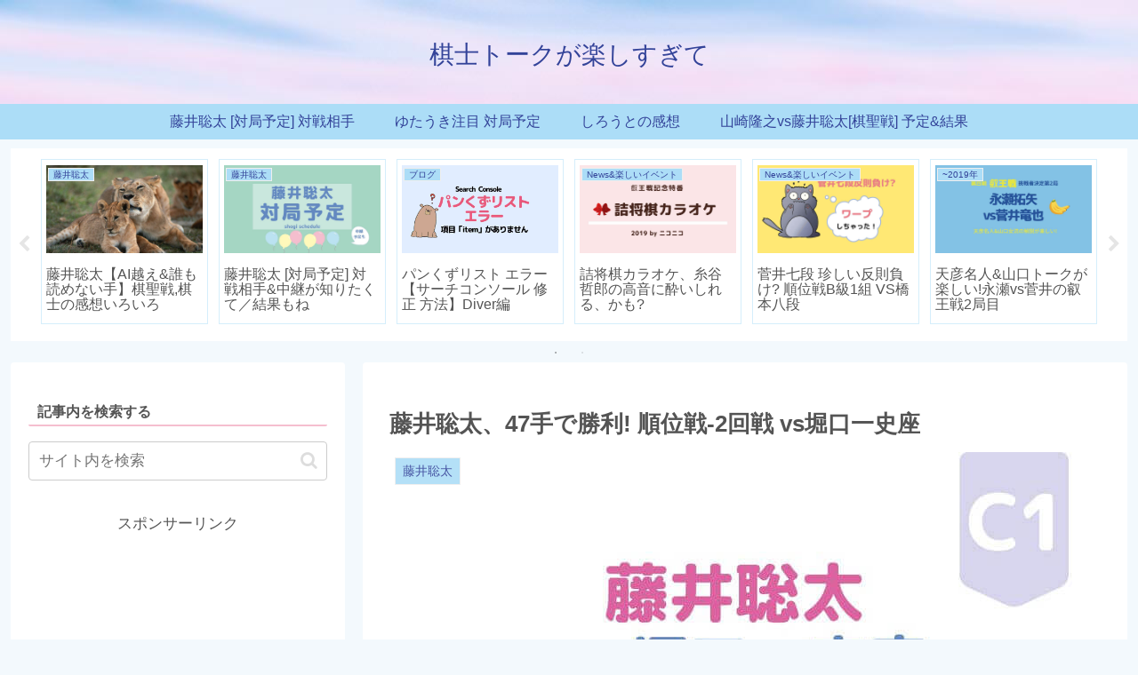

--- FILE ---
content_type: text/html; charset=utf-8
request_url: https://www.google.com/recaptcha/api2/aframe
body_size: 268
content:
<!DOCTYPE HTML><html><head><meta http-equiv="content-type" content="text/html; charset=UTF-8"></head><body><script nonce="_fCZr-WkEie9KYqw6iaZ8A">/** Anti-fraud and anti-abuse applications only. See google.com/recaptcha */ try{var clients={'sodar':'https://pagead2.googlesyndication.com/pagead/sodar?'};window.addEventListener("message",function(a){try{if(a.source===window.parent){var b=JSON.parse(a.data);var c=clients[b['id']];if(c){var d=document.createElement('img');d.src=c+b['params']+'&rc='+(localStorage.getItem("rc::a")?sessionStorage.getItem("rc::b"):"");window.document.body.appendChild(d);sessionStorage.setItem("rc::e",parseInt(sessionStorage.getItem("rc::e")||0)+1);localStorage.setItem("rc::h",'1768726215654');}}}catch(b){}});window.parent.postMessage("_grecaptcha_ready", "*");}catch(b){}</script></body></html>

--- FILE ---
content_type: application/javascript; charset=utf-8;
request_url: https://dalc.valuecommerce.com/app3?p=885786598&_s=https%3A%2F%2Fshogifanclub.com%2F78juni-c1-fujii-horiguchi%2F&vf=iVBORw0KGgoAAAANSUhEUgAAAAMAAAADCAYAAABWKLW%2FAAAAMElEQVQYV2NkFGP4nxE2jyFmSgYD4yNz5v%2BG4ccYvv%2BxZGDcyNX1P%2FTcPIZbGjcYABFUD0JvQ4lHAAAAAElFTkSuQmCC
body_size: 3716
content:
vc_linkswitch_callback({"t":"696c9ec6","r":"aWyexgAEitgDE47JCooAHwqKCJQY3g","ub":"aWyexQAG4jcDE47JCooCsQqKBtgo4A%3D%3D","vcid":"9Ukf921SOBwcDWR2BIj-WS7O2DtDUI9S20NDU-8y2U4aUdvOsvkLrsznxmsNM5vx_maG2PEYLrE","vcpub":"0.297688","app-external-test-pc.staging.furunavi.com":{"a":"2773224","m":"3267352","g":"82a5f029d6","sp":"utm_source%3Dvc%26utm_medium%3Daffiliate%26utm_campaign%3Dproduct_detail"},"paypaystep.yahoo.co.jp":{"a":"2821580","m":"2201292","g":"5cee8e048a"},"st-plus.rurubu.travel":{"a":"2550407","m":"2366735","g":"9593e93ac1","sp":"utm_source%3Dvaluecommerce%26utm_medium%3Daffiliate"},"app.furunavi.jp":{"a":"2773224","m":"3267352","g":"82a5f029d6","sp":"utm_source%3Dvc%26utm_medium%3Daffiliate%26utm_campaign%3Dproduct_detail"},"st-www.rurubu.travel":{"a":"2550407","m":"2366735","g":"9593e93ac1","sp":"utm_source%3Dvaluecommerce%26utm_medium%3Daffiliate"},"jtb.co.jp":{"a":"2549714","m":"2161637","g":"fd800161b9","sp":"utm_source%3Dvcdom%26utm_medium%3Daffiliate"},"r.advg.jp":{"a":"2550407","m":"2366735","g":"9593e93ac1","sp":"utm_source%3Dvaluecommerce%26utm_medium%3Daffiliate"},"l":4,"lohaco.yahoo.co.jp":{"a":"2686782","m":"2994932","g":"2fb087a58a"},"paypaymall.yahoo.co.jp":{"a":"2821580","m":"2201292","g":"5cee8e048a"},"p":885786598,"bit.ly":{"a":"2773224","m":"3267352","g":"82a5f029d6","sp":"utm_source%3Dvc%26utm_medium%3Daffiliate%26utm_campaign%3Dproduct_detail"},"s":3444347,"www.rurubu.travel":{"a":"2550407","m":"2366735","g":"9593e93ac1","sp":"utm_source%3Dvaluecommerce%26utm_medium%3Daffiliate"},"fcf.furunavi.jp":{"a":"2773224","m":"3267352","g":"82a5f029d6","sp":"utm_source%3Dvc%26utm_medium%3Daffiliate%26utm_campaign%3Dproduct_detail"},"dom.jtb.co.jp":{"a":"2549714","m":"2161637","g":"fd800161b9","sp":"utm_source%3Dvcdom%26utm_medium%3Daffiliate"},"mini-shopping.yahoo.co.jp":{"a":"2821580","m":"2201292","g":"5cee8e048a"},"furunavi.jp":{"a":"2773224","m":"3267352","g":"82a5f029d6","sp":"utm_source%3Dvc%26utm_medium%3Daffiliate%26utm_campaign%3Dproduct_detail"},"tour.rurubu.travel":{"a":"2550407","m":"2366735","g":"9593e93ac1","sp":"utm_source%3Dvaluecommerce%26utm_medium%3Daffiliate"},"shopping.geocities.jp":{"a":"2821580","m":"2201292","g":"5cee8e048a"},"www.jtb.co.jp/kokunai":{"a":"2549714","m":"2161637","g":"fd800161b9","sp":"utm_source%3Dvcdom%26utm_medium%3Daffiliate"},"shopping.yahoo.co.jp":{"a":"2821580","m":"2201292","g":"5cee8e048a"},"www.jtbonline.jp":{"a":"2549714","m":"2161637","g":"fd800161b9","sp":"utm_source%3Dvcdom%26utm_medium%3Daffiliate"},"www.amazon.co.jp":{"a":"2614000","m":"2366370","g":"10001221aa","sp":"tag%3Dvc-22%26linkCode%3Dure"},"rurubu.travel":{"a":"2550407","m":"2366735","g":"9593e93ac1","sp":"utm_source%3Dvaluecommerce%26utm_medium%3Daffiliate"},"www.jtb.co.jp/kokunai_htl":{"a":"2549714","m":"2161637","g":"fd800161b9","sp":"utm_source%3Dvcdom%26utm_medium%3Daffiliate"},"approach.yahoo.co.jp":{"a":"2821580","m":"2201292","g":"5cee8e048a"},"d1ys6hwpe74y8z.cloudfront.net":{"a":"2817906","m":"3414447","g":"93a0ca168a"},"furusatohonpo.jp":{"a":"2817906","m":"3414447","g":"93a0ca168a"},"external-test-pc.staging.furunavi.com":{"a":"2773224","m":"3267352","g":"82a5f029d6","sp":"utm_source%3Dvc%26utm_medium%3Daffiliate%26utm_campaign%3Dproduct_detail"},"www.jtb.co.jp/kokunai_hotel":{"a":"2549714","m":"2161637","g":"fd800161b9","sp":"utm_source%3Dvcdom%26utm_medium%3Daffiliate"},"master.qa.notyru.com":{"a":"2550407","m":"2366735","g":"9593e93ac1","sp":"utm_source%3Dvaluecommerce%26utm_medium%3Daffiliate"},"www.jtb.co.jp":{"a":"2549714","m":"2161637","g":"fd800161b9","sp":"utm_source%3Dvcdom%26utm_medium%3Daffiliate"},"lohaco.jp":{"a":"2686782","m":"2994932","g":"2fb087a58a"}})